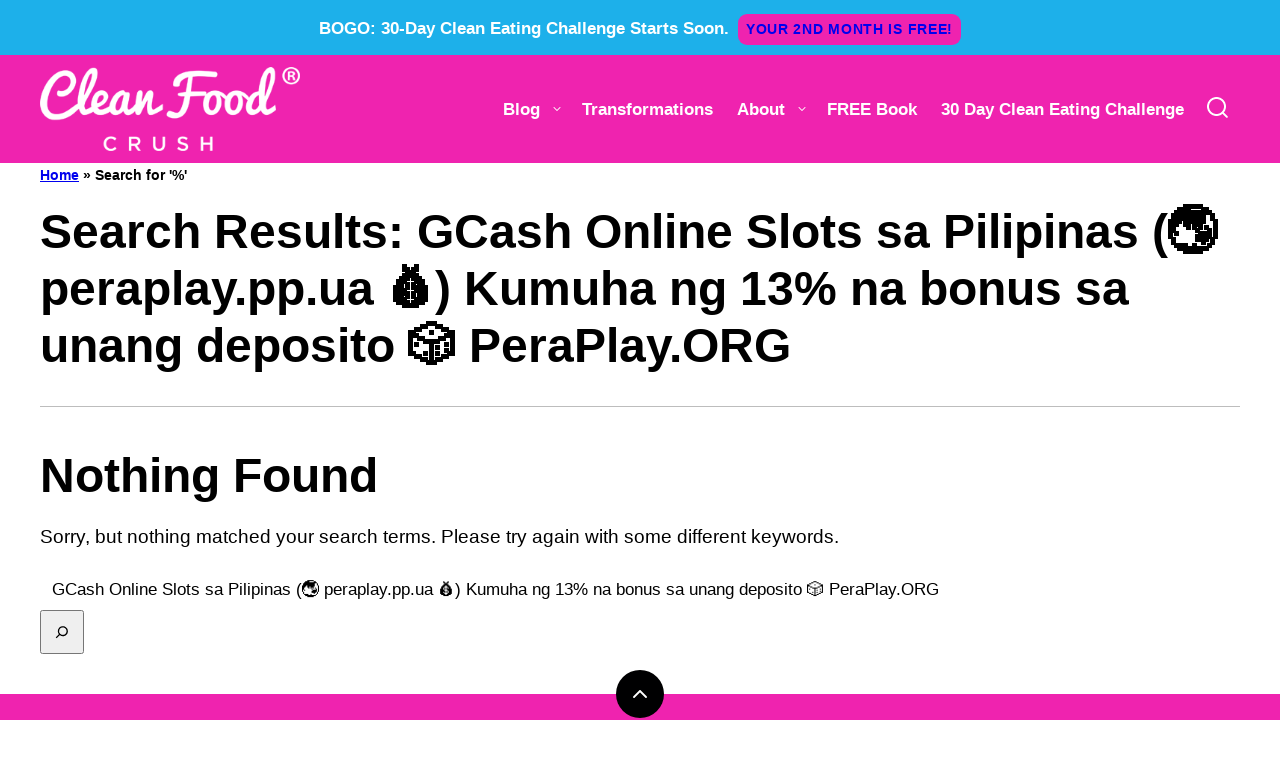

--- FILE ---
content_type: text/html
request_url: https://api.intentiq.com/profiles_engine/ProfilesEngineServlet?at=39&mi=10&dpi=936734067&pt=17&dpn=1&iiqidtype=2&iiqpcid=12e6ab78-8a56-48d2-8e78-09af1ac0d4c0&iiqpciddate=1768646708051&pcid=5865cfe1-9973-44d5-a08c-262a2bb32fda&idtype=3&gdpr=0&japs=false&jaesc=0&jafc=0&jaensc=0&jsver=0.33&testGroup=A&source=pbjs&ABTestingConfigurationSource=group&abtg=A&vrref=https%3A%2F%2Fcleanfoodcrush.com
body_size: 55
content:
{"abPercentage":97,"adt":1,"ct":2,"isOptedOut":false,"data":{"eids":[]},"dbsaved":"false","ls":true,"cttl":86400000,"abTestUuid":"g_25c362ed-e805-4b88-86d8-61395a1a46ef","tc":9,"sid":-1225758839}

--- FILE ---
content_type: text/css
request_url: https://cleanfoodcrush.com/wp-content/themes/cleanfoodcrush-2025/blocks/about/style.css?ver=1765844830
body_size: -26
content:
.block-about--has-image {
	display: grid;
	grid-gap: 24px;
}

@media only screen and (min-width: 700px) {
	.block-about--has-image {
		grid-template-columns: 1fr 2fr;
	}

	.block-about--has-image .block-about__content {
		display: flex;
		align-items: center;
	}

	.block-area-sidebar .block-about--has-image {
		grid-template-columns: 1fr;
	}
}


--- FILE ---
content_type: text/css
request_url: https://ads.adthrive.com/sites/685437b16af5446a9f26d6bf/ads.min.css
body_size: 511
content:
/* float recipe ads */
@media (min-width: 768px) {
body.adthrive-device-desktop .adthrive-recipe,
body.adthrive-device-tablet .adthrive-recipe {
	float: right;
	clear: right;
	margin-left: 10px;
}
}

body.adthrive-device-phone .zrdn-instructions .adthrive-recipe {
    margin-left: -60px;
}

/* Disable ads on printed pages */
@media print {
  div[data-gg-moat], 
  body[data-gg-moat], 
  iframe[data-gg-moat-ifr],
  div[class*="kargo-ad"],
  #ogy-ad-slot,
  .adthrive-ad,
  .adthrive-comscore, 
  .adthrive-native-recipe,
  .raptive-sales {
    display: none !important;
    height: 0px;
    width: 0px;
    visibility:hidden;
  }
}

--- FILE ---
content_type: text/plain; charset=UTF-8
request_url: https://at.teads.tv/fpc?analytics_tag_id=PUB_17002&tfpvi=&gdpr_consent=&gdpr_status=22&gdpr_reason=220&ccpa_consent=&sv=prebid-v1
body_size: 56
content:
NTBiMGM3ZjQtZmQ1Ni00MDdkLTljYTQtOGVjNTdkZjEwMWQ2IzctNg==

--- FILE ---
content_type: text/plain; charset=utf-8
request_url: https://ads.adthrive.com/http-api/cv2
body_size: 7274
content:
{"om":["012nnesp","06htwlxm","0RF6rOHsv7/kzncxnKJSjw==","0av741zl","0b0m8l4f","0fs6e2ri","0p5m22mv","0sm4lr19","1","10011/38ac4867a036a48575b8125c57e826b7","10011/6d6f4081f445bfe6dd30563fe3476ab4","10011/b9c5ee98f275001f41279fe47aaee919","1011_302_56233468","1011_302_56233470","1011_302_56233481","1011_302_56233486","1011_302_56233491","1011_302_56233493","1011_302_56233565","1011_302_56233570","1011_302_56233619","1011_302_56862230","1011_302_57035192","1011_302_57035218","1028_8728253","10310289136970_462615155","10310289136970_462615644","10310289136970_462792978","10310289136970_577824614","10310289136970_593674671","10310289136970_594352012","10310289136970_686690145","10339421-5836009-0","10339426-5836008-0","10ua7afe","11142692","11421707","11560071","11625846","11768107","11837166","11896988","11999803","12010080","12010084","12010088","12123650","12142259","12151247","12219558","12310204638_704052496","124843_8","124848_7","124853_7","12491685","12491687","12gfb8kp","1606221","1611092","176_CR52149814","17_23266973","17_24104633","17_24104693","17_24525570","17_24683312","17_24683315","17_24694809","17_24696320","17_24767222","17_24767229","17_24767233","17_24767239","17_24767248","17k5v2f6","1891/84814","1dwefsfs","1ktgrre1","1m7ow47i","1zp8pjcw","201500252","201500253","201500255","201500256","201500257","201839498","202430_200_EAAYACog7t9UKc5iyzOXBU.xMcbVRrAuHeIU5IyS9qdlP9IeJGUyBMfW1N0_","202d4qe7","205mlbis","2132:44129096","2132:46038615","2179:579593739337040696","2179:594033992319641821","2249:581439030","2249:614129260","2249:650628575","2249:650650503","2249:674673753","2249:677340715","2249:691925891","2249:694710256","2249:703330140","2307:0av741zl","2307:0b0m8l4f","2307:0hly8ynw","2307:0is68vil","2307:3d4r29fd","2307:3o9hdib5","2307:53eajszx","2307:64x7dtvi","2307:74scwdnj","2307:8pksr1ui","2307:9g0s2gns","2307:9jse9oga","2307:9r15vock","2307:c1hsjx06","2307:c2d7ypnt","2307:cqant14y","2307:enjhwz1z","2307:g80wmwcu","2307:ge4000vb","2307:ikl4zu8e","2307:l4k37g7y","2307:lp37a2wq","2307:lz23iixx","2307:mh2a3cu2","2307:min949in","2307:o4v8lu9d","2307:q9plh3qd","2307:quk7w53j","2307:r8cq6l7a","2307:rifj41it","2307:rnvjtx7r","2307:rrlikvt1","2307:sl8m2i0l","2307:t7jqyl3m","2307:tty470r7","2307:u7p1kjgp","2307:urut9okb","2307:w15c67ad","2307:yl0m4qvg","2319_66419_12499570","2319_66419_12499658","2319_66419_12500344","2409_15064_70_85445183","2409_15064_70_85445193","2409_15064_70_85445211","2409_15064_70_85808977","2409_15064_70_85808987","2409_15064_70_85808988","2409_15064_70_85809016","2409_15064_70_85809022","2409_15064_70_85809046","2409_15064_70_85809050","2409_15064_70_85809052","2409_25495_176_CR52092920","2409_25495_176_CR52092921","2409_25495_176_CR52092922","2409_25495_176_CR52092954","2409_25495_176_CR52092956","2409_25495_176_CR52092957","2409_25495_176_CR52092958","2409_25495_176_CR52092959","2409_25495_176_CR52150651","2409_25495_176_CR52153848","2409_25495_176_CR52153849","2409_25495_176_CR52175340","2409_25495_176_CR52178314","2409_25495_176_CR52178315","2409_25495_176_CR52178316","2409_25495_176_CR52186411","2409_25495_176_CR52188001","242366065","242366095","242408891","242697002","243098619","24694809","25048614","25048620","25_0r6m6t7w","25_1c9yzvjr","25_34tgtmqk","25_4tgls8cg","25_53v6aquw","25_8b5u826e","25_ctfvpw6w","25_m2n177jy","25_op9gtamy","25_oz31jrd0","25_pz8lwofu","25_sqmqxvaf","25_ti0s3bz3","25_utberk8n","25_x716iscu","25_yi6qlg3p","25_ztlksnbe","25_zwzjgvpw","2662_200562_8166427","2662_200562_8168475","2662_200562_8168483","2662_200562_8172720","2662_200562_8172741","2662_200562_8182931","2662_200562_8182933","2676:84578143","2715_9888_501349","2715_9888_549423","2760:176_CR52092920","2760:176_CR52092921","2760:176_CR52092922","2760:176_CR52150651","2760:176_CR52186411","2760:176_CR52186412","2760:176_CR52188001","2760:176_CR52190519","27s3hbtl","28925636","28929686","28933536","29102835","29402249","29414696","29414711","29414845","2974:8168473","2974:8168519","2974:8168537","2974:8168581","2974:8172728","2974:8172741","29_246453835","29_696964702","2jjp1phz","2kbya8ki","2wgqelaj","2yor97dj","308_125204_11","31qdo7ks","32735354","32975795","32j56hnc","3335_25247_697084445","3335_25247_700109379","3335_25247_700109389","3335_25247_700109391","33604490","33605403","33605687","3490:CR52092920","3490:CR52092921","3490:CR52153849","3490:CR52175339","3490:CR52175340","3490:CR52178315","3490:CR52178316","3490:CR52186412","3490:CR52212686","3490:CR52212688","34eys5wu","34tgtmqk","35715073","3658_15032_wxo15y0k","3658_15761_T26365763","3658_211122_0hly8ynw","3658_211122_74scwdnj","3658_211122_rmenh8cz","3658_22079_012nnesp","3658_603555_bj4kmsd6","3658_609000_8pksr1ui","3658_644013_rnvjtx7r","3702_139777_24765466","3702_139777_24765477","3702_139777_24765483","3702_139777_24765527","3702_139777_24765531","3702_139777_24765548","381513943572","38345500","39303318","39350186","39364467","3LMBEkP-wis","3o9hdib5","3v2n6fcp","3v5u0p3e","3ws6ppdq","3x7t8epg","409_192565","409_216326","409_216362","409_216366","409_216384","409_216386","409_216388","409_216396","409_216398","409_216406","409_216416","409_216418","409_216482","409_216506","409_220139","409_220169","409_220333","409_220336","409_220358","409_220364","409_220369","409_223589","409_223599","409_223604","409_225978","409_225982","409_225983","409_225987","409_225988","409_225990","409_225992","409_225993","409_226315","409_226321","409_226322","409_226326","409_226327","409_226336","409_226342","409_226346","409_226362","409_226366","409_226374","409_227223","409_227224","409_227226","409_227227","409_227235","409_227239","409_228054","409_228055","409_228065","409_228110","409_228115","409_228346","409_228348","409_228354","409_228358","409_228362","409_228363","409_228367","409_228370","409_228380","409_228381","409_228385","409_230722","409_230727","409_230728","409_231797","409_231798","43919974","43919976","43919985","43919986","44629254","458901553568","462613276","47700648","47869802","481703827","48223062","485027845327","48574716","49039749","49065887","49175728","49176617","4941618","4aqwokyz","4fk9nxse","4qxmmgd2","4zai8e8t","501_76_9a469f3e-959b-42df-8f85-09e28a455879","50525751","513182805","51372397","51372410","51432337","514819301","521_425_203499","521_425_203500","521_425_203501","521_425_203504","521_425_203505","521_425_203506","521_425_203508","521_425_203509","521_425_203514","521_425_203515","521_425_203518","521_425_203524","521_425_203525","521_425_203526","521_425_203529","521_425_203534","521_425_203535","521_425_203536","521_425_203542","521_425_203543","521_425_203608","521_425_203611","521_425_203614","521_425_203615","521_425_203633","521_425_203635","521_425_203692","521_425_203693","521_425_203695","521_425_203700","521_425_203702","521_425_203706","521_425_203721","521_425_203728","521_425_203729","521_425_203730","521_425_203732","521_425_203733","521_425_203863","521_425_203864","521_425_203867","521_425_203868","521_425_203872","521_425_203880","521_425_203893","521_425_203900","521_425_203918","521_425_203921","521_425_203929","521_425_203936","521_425_203939","521_425_203940","521_425_203956","521_425_203969","521_425_203972","521_425_203981","52321815","52qaclee","5316_139700_0156cb47-e633-4761-a0c6-0a21f4e0cf6d","5316_139700_09c5e2a6-47a5-417d-bb3b-2b2fb7fccd1e","5316_139700_1675b5c3-9cf4-4e21-bb81-41e0f19608c2","5316_139700_21be1e8e-afd9-448a-b27e-bafba92b49b3","5316_139700_394cc695-3a27-454a-9e94-405d3f5a5e5d","5316_139700_4589264e-39c7-4b8f-ba35-5bd3dd2b4e3a","5316_139700_4d1cd346-a76c-4afb-b622-5399a9f93e76","5316_139700_5546ab88-a7c9-405b-87de-64d5abc08339","5316_139700_605bf0fc-ade6-429c-b255-6b0f933df765","5316_139700_63c5fb7e-c3fd-435f-bb64-7deef02c3d50","5316_139700_6aefc6d3-264a-439b-b013-75aa5c48e883","5316_139700_709d6e02-fb43-40a3-8dee-a3bf34a71e58","5316_139700_70a96d16-dcff-4424-8552-7b604766cb80","5316_139700_72add4e5-77ac-450e-a737-601ca216e99a","5316_139700_76cc1210-8fb0-4395-b272-aa369e25ed01","5316_139700_7ffcb809-64ae-49c7-8224-e96d7c029938","5316_139700_83b9cb16-076b-42cd-98a9-7120f6f3e94b","5316_139700_87802704-bd5f-4076-a40b-71f359b6d7bf","5316_139700_8f247a38-d651-4925-9883-c24f9c9285c0","5316_139700_90aab27a-4370-4a9f-a14a-99d421f43bcf","5316_139700_9a3bafb0-c9ab-45f3-b86c-760a494d70d0","5316_139700_af6bd248-efcd-483e-b6e6-148c4b7b9c8a","5316_139700_b801ca60-9d5a-4262-8563-b7f8aef0484d","5316_139700_bd0b86af-29f5-418b-9bb4-3aa99ec783bd","5316_139700_cbda64c5-11d0-46f9-8941-2ca24d2911d8","5316_139700_cebab8a3-849f-4c71-9204-2195b7691600","5316_139700_d1a8183a-ff72-4a02-b603-603a608ad8c4","5316_139700_d1c1eb88-602b-4215-8262-8c798c294115","5316_139700_de0a26f2-c9e8-45e5-9ac3-efb5f9064703","5316_139700_e3299175-652d-4539-b65f-7e468b378aea","5316_139700_e3bec6f0-d5db-47c8-9c47-71e32e0abd19","5316_139700_e57da5d6-bc41-40d9-9688-87a11ae6ec85","5316_139700_ed348a34-02ad-403e-b9e0-10d36c592a09","5316_139700_f25505d6-4485-417c-9d44-52bb05004df5","5316_139700_f3c12291-f8d3-4d25-943d-01e8c782c5d7","5316_139700_f7be6964-9ad4-40ba-a38a-55794e229d11","534650490","535100529","53v6aquw","54639987","549423","54tt2h8n","5510:cymho2zs","5510:emhpbido","5510:kecbwzbd","5510:o5atmw3y","5510:ouycdkmq","5510:quk7w53j","55116647","55167461","55178669","553804","5563_66529_OADD2.1316115555006019_1AQHLLNGQBND5SG","5563_66529_OADD2.1323812136496810_1J7WNW64SJ0NI1B","5563_66529_OADD2.7216038222964_1167KJ7QKWPNTF6JEQ","5563_66529_OADD2.7284328163393_196P936VYRAEYC7IJY","5563_66529_OAIP.1cd8b15a2f57d0e4cf9d32f27c7b46df","5563_66529_OAIP.4d6d464aff0c47f3610f6841bcebd7f0","5563_66529_OAIP.7139dd6524c85e94ad15863e778f376a","5563_66529_OAIP.aebcbe9e59df94f9e9833f9f74cdb5f3","5563_66529_OAIP.ba2e3d3bd08b5c57c8783f17c933c4c3","5563_66529_OAIP.dac0f5601c2f645e695649dab551ee11","5563_66529_OAIP.df754434beb9f7e2c808ec46ebb344a6","5563_66529_OAIP.e577cb7e1e095536c88e98842156467a","55763523","557_409_216366","557_409_216396","557_409_216488","557_409_216586","557_409_216606","557_409_220139","557_409_220149","557_409_220334","557_409_220336","557_409_220338","557_409_220343","557_409_220344","557_409_220353","557_409_220354","557_409_220358","557_409_220364","557_409_223588","557_409_223589","557_409_223597","557_409_225987","557_409_225988","557_409_226312","557_409_226314","557_409_228054","557_409_228055","557_409_228064","557_409_228065","557_409_228087","557_409_228105","557_409_228115","557_409_228116","557_409_228348","557_409_228349","557_409_228350","557_409_228351","557_409_228354","557_409_228363","557_409_228370","557_409_235268","558_93_nrlkfmof","560_74_18268083","560_74_18298317","56341213","56635908","56635945","5670:8172741","5670:8182927","5670:8182933","5826547751","589289985696794383","593674671","59873230","5ia3jbdy","5iujftaz","5mh8a4a2","5xj5jpgy","600618969","60146355","605367463","60f5a06w","61085224","61210719","61526215","61823051","61900466","61916211","61916225","61916229","61932920","61932925","61932933","61932957","62019681","6226505231","6226505239","6226528713","627290883","627301267","627309156","627309159","627506494","627506662","627506665","628013474","62804394","628222860","628223277","628360582","628444259","628444349","628444433","628456382","628622172","628622178","628683371","628687043","628687157","628687460","628687463","628803013","628841673","629007394","629167998","629168001","629168010","629168565","629171196","629171202","62917449","629255550","629350437","62946743","62946748","629488423","62977072","62978299","62978305","62980383","62980385","62981075","62981822","629984747","630137823","6365_61796_784844652399","6365_61796_784880263591","6365_61796_784880275132","6365_61796_785325846639","6365_61796_785451798380","6365_61796_785451849518","6365_61796_792723155707","651019760","651637462","659216891404","670_9916_462615644","670_9916_577824614","670_9916_593674671","670_9916_686690145","680597458938","680_99480_700109379","680_99480_700109389","680_99480_700109391","680_99480_700109399","682706254","683692339","683730753","683738007","683738706","684137347","684141613","684492634","684493019","688078501","694163531","694906156","694912939","696170056","696314600","696332890","697189960","697189965","697525780","697525781","697525795","699109671","699120027","699183155","699512010","699812344","699813340","6bfbb9is","6mrds7pc","6rbncy53","700109379","700109383","700109389","700109399","700117707","700117708","701276081","702759673","702759712","702838408","706276991","70_74987684","70_83443027","70_83443036","70_83443045","70_83443056","70_85444715","70_85444719","70_85473576","70_85473587","70_85473592","70_85943184","70_85943187","70_85943197","7354_138543_85809022","7354_138543_85954255","74243_74_18268080","74243_74_18268108","74243_74_18298243","74987692","74_462792722","74_577824612","74_577824614","74scwdnj","770710043276","79096186","793053328450","7969_149355_44765434","7969_149355_46039897","7cmeqmw8","7fc6xgyo","80070370","80072816","80072821","80072847","80843556","8152859","8152878","8152879","8154361","8154363","8154364","8154366","8166427","8168539","8172741","8182953","82133853","82133854","82133858","82133859","83443042","83443827","84578122","84578143","84578144","85444734","85444747","85444969","85445175","85445183","85445193","85445223","85472783","85480691","85480720","85480729","85480732","85540796","85808977","85808987","85808997","85809016","85809022","85809046","85809095","85943183","85943187","85943194","85943199","85954450","86112923","86470621","86470702","86507376","86507381","86508701","86509222","86509226","86509229","86509230","86735972","86842403","8b5u826e","8h0jrkwl","8k2jpc30","8orkh93v","8pksr1ui","8w4klwi4","9057/0328842c8f1d017570ede5c97267f40d","9057/211d1f0fa71d1a58cabee51f2180e38f","9074_602714_9056/0328842c8f1d017570ede5c97267f40d","90_12219555","90_12219562","91950569","91950666","91950669","9598343","97_8152879","98xzy0ek","9925w9vu","9d5f8vic","9g0s2gns","9jse9oga","9k7edc1n","9nex8xyd","9r15vock","9r29815vock","9rqgwgyb","9s4tjemt","9wmwe528","MIcBYCEIhGU","YlnVIl2d84o","a0oxacu8","a55fh6ja","abhu2o6t","ai51bqq6","axw5pt53","b/ZHs3rLdvwDBq+46Ruzsw==","b3sqze11","be4hm1i2","bmp4lbzm","bn278v80","bw5y4xkp","byle7ryp","c1hsjx06","c1u7ixf4","c25t9p0u","c2d7ypnt","cbg18jr6","cr-1oplzoysu9vd","cr-1oplzoysuatj","cr-6ovjht2eubwe","cr-6ovjht2eubxe","cr-8itw2d8r87rgv2","cr-8lhzafq7ubwe","cr-96xuyi0uu8rm","cr-96xuyi0vu8rm","cr-96xuyi1yu9xg","cr-96xuyi3qu8rm","cr-96xuyi3ru8rm","cr-96xuyi3tu8rm","cr-96xuyi3uu9xg","cr-96xuyi4pu8rm","cr-96xuyi4qu8rm","cr-96xuyi4ru8rm","cr-96xuyi4vu8rm","cr-96xuyi4vu9xg","cr-96xuyi4xu8rm","cr-96xuyi5uu9xg","cr-96xuyizyu8rm","cr-98q00h3tu8rm","cr-98q00h3tu9xg","cr-98q00h3vu8rm","cr-98t25j4xu8rm","cr-98t25j4xu9xg","cr-98utwg3tu8rm","cr-98utwg4tu8rm","cr-98utwg4tu9xg","cr-9hxzbqc08jrgv2","cr-Bitc7n_p9iw__vat__49i_k_6v6_h_jce2vj5h_PxWzTvgmq","cr-Bitc7n_p9iw__vat__49i_k_6v6_h_jce2vm6d_6bZbwgokm","cr-a9s2xf8vubwj","cr-aaqt0j8subwj","cr-aaqt0j8vubwj","cr-aaqt0k0tubwj","cr-aav1zg0qubwj","cr-aav1zg0rubwj","cr-aav22g2subwj","cr-aavwye1pubwj","cr-aavwye1subwj","cr-aavwye1uubwj","cr-aawz1i2uubwj","cr-aawz2m3vubwj","cr-aawz2m5xubwj","cr-aawz3f2yubwj","cr-aawz3f3uubwj","cr-aawz3f3xubwj","cr-bh74t8gvuatj","cr-ccr05f6rv7uiu","cr-dby2yd6wt7tmu","cr-ddw1yh5qx7uiu","cr-f6puwm2x27tf1","cr-f6puwm2yu7tf1","cr-g7wv3f3qvft","cr-g7wv3f7qvft","cr-g7wv3g0qvft","cr-g7xv5h7qvft","cr-g7xv5i1qvft","cr-g7xv5j0qvft","cr-ghun4f53ubxe","cr-kz4ol95lu9vd","cr-kz4ol95lubwe","cr-okttwdu0ubwe","cr-r9yli0fmu9vd","cr-sk1vaer4u9vd","cr-sk1vaer4ubwe","ctfvpw6w","cv2huqwc","cymho2zs","d86ebvqg","d8ijy7f2","da298w00eve","daw00eve","de66hk0y","dif1fgsg","e2c76his","e406ilcq","eb9vjo1r","emhpbido","ey8vsnzk","fdjuanhs","fdujxvyb","fmbxvfw0","g749lgab","g80wmwcu","g88ob0qg","ge4000vb","gnm8sidp","h4x8d2p8","hf9ak5dg","hueqprai","hx1ws29n","hzonbdnu","i90isgt0","ikl4zu8e","j5j8jiab","jczkyd04","jd035jgw","kbo6pt5l","kecbwzbd","ksrdc5dk","kx5rgl0a","kz8629zd","l1keero7","l4k37g7y","lc408s2k","lp37a2wq","lz23iixx","m2n177jy","mh2a3cu2","mne39gsk","mtsc0nih","mud07se0","mwdyi6u5","n3egwnq7","nrlkfmof","ofoon6ir","op9gtamy","ot91zbhz","ouycdkmq","oz31jrd0","ozdii3rw","p7176b0m","pf6t8s9t","pi2986u4hm4","poc1p809","q0eDVM5+m0CR7ZqJ2kxA+A==","q79txt07","q9plh3qd","qhywzxbg","qqvgscdx","quk7w53j","r3co354x","r9y7hwmp","rh63nttv","ri85joo4","riaslz7g","rmenh8cz","rnvjtx7r","rrlikvt1","runvvh7o","s4s41bit","s5fkxzb8","sl8m2i0l","sslkianq","t4zab46q","t7jqyl3m","ti0s3bz3","tsa21krj","tt298y470r7","tw7wlpw5","u30fsj32","u3i8n6ef","u7p1kjgp","ubykfntq","uf7vbcrs","uhebin5g","ujqkqtnh","ujsilsek","urut9okb","uslxv9bg","utberk8n","v2iumrdh","ven7pu1c","vj7hzkpp","vosqszns","w15c67ad","wix9gxm5","wt0wmo2s","wu5qr81l","xdaezn6y","xies7jcx","xwhet1qh","xxv36f9n","xzwdm9b7","y141rtv6","ygmhp6c6","yi6qlg3p","yprp5ngb","z58lye3x","z8p3j18i","zfexqyi5","zsjt9pf3","zvfjb0vm","zwzjgvpw","7979132","7979135"],"pmp":[],"adomains":["1md.org","a4g.com","about.bugmd.com","acelauncher.com","adameve.com","adelion.com","adp3.net","advenuedsp.com","aibidauction.com","aibidsrv.com","akusoli.com","allofmpls.org","arkeero.net","ato.mx","avazutracking.net","avid-ad-server.com","avid-adserver.com","avidadserver.com","aztracking.net","bc-sys.com","bcc-ads.com","bidderrtb.com","bidscube.com","bizzclick.com","bkserving.com","bksn.se","brightmountainads.com","bucksense.io","bugmd.com","ca.iqos.com","capitaloneshopping.com","cdn.dsptr.com","clarifion.com","clean.peebuster.com","cotosen.com","cs.money","cwkuki.com","dallasnews.com","dcntr-ads.com","decenterads.com","derila-ergo.com","dhgate.com","dhs.gov","digitaladsystems.com","displate.com","doyour.bid","dspbox.io","envisionx.co","ezmob.com","fla-keys.com","fmlabsonline.com","g123.jp","g2trk.com","gadgetslaboratory.com","gadmobe.com","getbugmd.com","goodtoknowthis.com","gov.il","grosvenorcasinos.com","guard.io","hero-wars.com","holts.com","howto5.io","http://bookstofilm.com/","http://countingmypennies.com/","http://fabpop.net/","http://folkaly.com/","http://gameswaka.com/","http://gowdr.com/","http://gratefulfinance.com/","http://outliermodel.com/","http://profitor.com/","http://tenfactorialrocks.com/","http://vovviral.com/","https://instantbuzz.net/","https://www.royalcaribbean.com/","ice.gov","imprdom.com","justanswer.com","liverrenew.com","longhornsnuff.com","lovehoney.com","lowerjointpain.com","lymphsystemsupport.com","meccabingo.com","media-servers.net","medimops.de","miniretornaveis.com","mobuppsrtb.com","motionspots.com","mygrizzly.com","myiq.com","myrocky.ca","national-lottery.co.uk","nbliver360.com","ndc.ajillionmax.com","nibblr-ai.com","niutux.com","nordicspirit.co.uk","notify.nuviad.com","notify.oxonux.com","own-imp.vrtzads.com","paperela.com","paradisestays.site","parasiterelief.com","peta.org","pfm.ninja","photoshelter.com","pixel.metanetwork.mobi","pixel.valo.ai","plannedparenthood.org","plf1.net","plt7.com","pltfrm.click","printwithwave.co","privacymodeweb.com","rangeusa.com","readywind.com","reklambids.com","ri.psdwc.com","royalcaribbean.com","royalcaribbean.com.au","rtb-adeclipse.io","rtb-direct.com","rtb.adx1.com","rtb.kds.media","rtb.reklambid.com","rtb.reklamdsp.com","rtb.rklmstr.com","rtbadtrading.com","rtbsbengine.com","rtbtradein.com","saba.com.mx","safevirus.info","securevid.co","seedtag.com","servedby.revive-adserver.net","shift.com","simple.life","smrt-view.com","swissklip.com","taboola.com","tel-aviv.gov.il","temu.com","theoceanac.com","track-bid.com","trackingintegral.com","trading-rtbg.com","trkbid.com","truthfinder.com","unoadsrv.com","usconcealedcarry.com","uuidksinc.net","vabilitytech.com","vashoot.com","vegogarden.com","viewtemplates.com","votervoice.net","vuse.com","waardex.com","wapstart.ru","wayvia.com","wdc.go2trk.com","weareplannedparenthood.org","webtradingspot.com","www.royalcaribbean.com","xapads.com","xiaflex.com","yourchamilia.com"]}